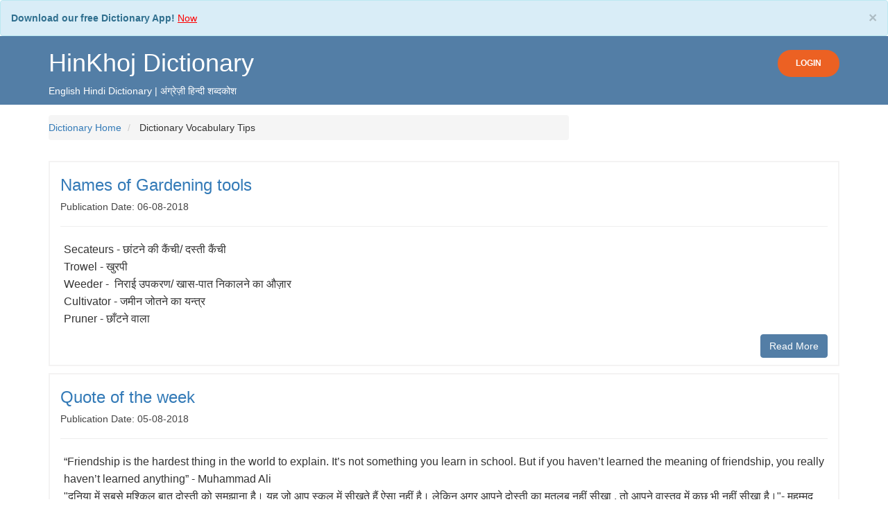

--- FILE ---
content_type: text/html; charset=utf-8
request_url: https://hinkhojdictionary.com/vocabulary-tips/index.php?page=494
body_size: 12527
content:
<!DOCTYPE html>
<html lang="en" xmlns="http://www.w3.org/1999/xhtml">
<head>
        <!-- Global site tag (gtag.js) - Google Analytics -->
<script async src="https://www.googletagmanager.com/gtag/js?id=UA-173588034-1">
gtag('config', 'AW-610435766');
</script>
<script>
  window.dataLayer = window.dataLayer || [];
  function gtag(){dataLayer.push(arguments);}
  gtag('js', new Date());

  gtag('config', 'UA-173588034-1');
</script>
<style type="text/css">
  .alert-info {
    margin-bottom:0;
}
</style>

        <meta http-equiv="content-type" content="text/html; charset=utf-8" />
        <!--[if IE]><meta http-equiv="X-UA-Compatible" content="IE=edge,chrome=1"><![endif]-->
        <meta name="viewport" content="width=device-width, initial-scale=1.0">
        <meta name="google" value="notranslate">
        <title>Vocabulary Tips - Learn about Words - शब्द ज्ञान </title>

                <meta name="theme-color" content="#000000"/>
                        <link rel="canonical" href="<?php echo HTTP_MAIN; ?>vocabulary-tips/" />
                <meta name='robots' content='index,follow'>
        
        <meta name="description" content="Learn daily vocabulary tips on HinKhoj Dictionary with history of hindi and english words, know interesting facts about english words, solve english word puzzles. Be updated with latest tips on English learning." />
        
        <link rel="shortcut icon" href="https://dfkavnh3s7cca.cloudfront.net/favicon.ico" />
        <meta property="fb:app_id" content="109914312399810"/>
        <meta name="author" content="HinkhojDictionary.com">
        <meta name="google-play-app" content="app-id=HinKhoj.Dictionary">
        <meta name="twitter:site" content="@Hinkhoj_Dictnry">
        <meta property="fb:pages" content="100549145081976">
        <link rel="apple-touch-icon" href="https://dfkavnh3s7cca.cloudfront.net/images/app-icon.png">
        
                        
                                                <link rel="stylesheet" type="text/css" href='https://dfkavnh3s7cca.cloudfront.net/css/bootstrap.min.css' />
                        
                
        
        
        <style scoped>
                @font-face {
                        font-family: 'Roboto';
                        font-display: fallback;
                        src: local('Roboto Regular'), local('Roboto-Regular'), url(https://fonts.gstatic.com/s/roboto/v15/Fcx7Wwv8OzT71A3E1XOAjvesZW2xOQ-xsNqO47m55DA.woff2) format('woff2');
                        }
                          body {
                                font-family: 'Roboto', sans-serif;
                          }
        </style>

        <script type="text/javascript" src="https://dfkavnh3s7cca.cloudfront.net/js/jquery-3.5.1.min.js"></script>

        <!--header style begin -->
        <style type="text/css">
                body{
                        overflow-x: hidden !important;
                }
                .background_color {
                        background-color: #ffffff;
                }
                .shrinkheader {
                        /*position: fixed;*/
                        width: 100%;
                        z-index: 1000;
                        top: 0;
                        left: 0;
                        background-color: #537ea6;
                        transition: left .3s ease-in-out;
                }
                .header-top, .brand-name{
                        color: #ffffff !important;
                }
                .brand-name-mob{
                        color: #ffffff !important;
                        font-size: 24px !important;
                }
        </style>
        <!--header style end -->

<style>
        .login-button, .login-button:active, .login-button:focus  {
                background-color: #ec6123;
                color: #fff;
                padding: 10px 25px;
                border-radius: 30px;
                font-size: 12px;
                font-weight: 600;
        }
        #loginModal .modal-content{
                text-align: center !important;
                /*min-height: 350px;*/
                /*padding: 20px 30px;*/
        }
        #loginModal .modal-header{
                border-bottom: none;
        }
        #loginModal .modal-footer{
                color: #bbbbbb;
                text-align: center;
                text-align: -webkit-center;
                text-align: -moz-center;
        }
        .social-buttons{
                text-align: center;
                width: 200px;
                margin: auto;
        }
        .social-buttons a{
                font-size: 16px;
                margin: 10px;
                font-weight: 600;
        }
        #brand_name, #brand_name:hover, #brand_name:focus{
                text-decoration: none;
        }
        a#profile, a#profile:hover{
                text-decoration: none;
        }
        a#logoutButton, a#logoutButton:hover{
                color: #537ea6;
                text-decoration: none;
        }

</style>
</head>
<body class="background_color notranslate" >
<div class="alert alert-info" role="alert" style="margin-bottom: 0px;">
        <button type="button" class="close" data-dismiss="alert">×</button>
        <strong>Download our free Dictionary App!</strong> <a href="https://play.google.com/store/apps/details?id=HinKhoj.Dictionary&utm_source=web&utm_medium=top_banner" target="_blank"><u style="color:red;"> Now </u></a>
</div>
<header class="shrinkheader">
        <div class="container" style="padding-bottom: 10px">
                <div class="header-top">
                        <div style="display: inline-block">
                                                                        <a id="brand_name" href="https://hinkhojdictionary.com"><h1 class="brand-name">HinKhoj Dictionary</h1></a>
                                                                                        <p>English Hindi Dictionary | अंग्रेज़ी हिन्दी शब्दकोश</p>
                                                                                                </div>
                        <div style="display: inline-block; float: right; margin-top: 20px;">
                                                                        <a href="javascript:void(0)" rel="nofollow" class="btn login-button" data-toggle="modal" onclick="show_login_popup()">LOGIN</a>
                                                        </div>
                </div>
        </div>

        <div class="modal fade" id="loginModal" role="dialog">
                <div class="modal-dialog modal-xs">
                        <!-- Modal content-->
                        <div class="modal-content">
                                <div class="modal-header">
                                        <h4 class="modal-title">Login or Register to HinKhoj Dictionary</h4>
                                </div>
                                <div class="modal-body">
                                        <div class="social-buttons">
                                                <p style="margin: 0;"></p>
                                                <a rel="nofollow" href="javascript:void(0);"
                                                   id="google_login" class="login btn btn-gp" style="padding: 10px 0;">
                                                        <img style="height: 34px; width: 100%" src="https://dfkavnh3s7cca.cloudfront.net/images/header/btn_google_signin_dark_focus_web.png" />
                                                </a>
                                        </div>
                                </div>
                                <div class="modal-footer">
                                        <div class="col-md-12">
                                                <p>By proceeding further you agree to HinKhoj Dictionary’s
                                                        <a style="color: #888888;" href="https://hinkhojdictionary.com/privacy-policy.php" target="_blank">Privacy Policy</a>
                                                        and
                                                        <a style="color: #888888;" href="https://hinkhojdictionary.com/terms.php" target="_blank">Term and Conditions</a>.
                                                </p>
                                        </div>
                                </div>
                        </div>
                </div>
        </div>

</header>

<script type="text/javascript">
        function show_login_popup(){
                $("#loginModal").modal("show");
        }
        window.onload = function(){
                $.fn.oauthpopup = function (options) {
                        this.click(function () {
                                options.windowName = options.windowName || 'ConnectWithOAuth';
                                options.windowOptions = options.windowOptions || 'location=0,status=0,width=' + options.width + ',height=' + options.height + ',scrollbars=1';
                                options.callback = options.callback || function () {
                                        window.location.reload();
                                };
                                var that = this;
                                that._oauthWindow = window.open(options.path, options.windowName, options.windowOptions);
                                that._oauthInterval = window.setInterval(function () {
                                        if (that._oauthWindow.closed) {
                                                window.clearInterval(that._oauthInterval);
                                                options.callback();
                                        }
                                }, 10);
                        });
                };
                $.fn.googlelogout = function (options) {
                        options.google_logout = options.google_logout || "true";
                        options.iframe = options.iframe || "ggle_logout";
                        if (this.length && options.google_logout == 'true') {
                                this.after('<iframe name="' + options.iframe + '" id="' + options.iframe + '" style="display:none"></iframe>');
                        }
                        if (options.iframe) {
                                options.iframe = 'iframe#' + options.iframe;
                        } else {
                                options.iframe = 'iframe#ggle_logout';
                        }
                        this.click(function () {
                                if (options.google_logout == 'true') {
                                        $(options.iframe).attr('src', 'https://mail.google.com/mail/u/0/?logout');
                                        var interval = window.setInterval(function () {
                                                $(options.iframe).load(function () {
                                                        window.clearInterval(interval);
                                                        window.location = options.redirect_url;
                                                });
                                        });
                                }
                                else {
                                        window.location = options.redirect_url;
                                }
                        });
                };
                $('#google_login').oauthpopup({
                        path: 'https://hinkhojdictionary.com/login/login.php?google',
                        width: 650,
                        height: 350,
                });
                //For Facebook
                $('#facebook_login').oauthpopup({
                        path: 'https://hinkhojdictionary.com/login/login.php?facebook',
                        width: 600,
                        height: 300,
                });
        };
</script>

<!-- header code -->
<style>
    .yt-uix-button.yt-uix-button-subscribe-branded, .yt-uix-button.yt-uix-button-subscribed-branded {
        /*padding: 0 15px 0 15px;*/
        height: 34px;
    }
    .yt-uix-button.yt-uix-button-subscribe-branded, .yt-uix-button.yt-uix-button-subscribed-branded, .yt-uix-button.yt-uix-button-subscribe-unbranded, .yt-uix-button.yt-uix-button-subscribed-unbranded {
        max-width: 100%;
    }
    .yt-uix-button-subscribe-branded, .yt-uix-button-subscribe-branded[disabled], .yt-uix-button-subscribe-branded[disabled]:hover, .yt-uix-button-subscribe-branded[disabled]:active, .yt-uix-button-subscribe-branded[disabled]:focus {
        color: #fefefe;
        background-color: #e62117;
    }
    .yt-uix-button {
        display: inline-block;
        height: 28px;
        border: solid 1px transparent;
        padding: 0 10px;
        outline: 0;
        font-weight: 500;
        font-size: 11px;
        text-decoration: none;
        white-space: nowrap;
        word-wrap: normal;
        line-height: normal;
        vertical-align: middle;
        cursor: pointer;
        *overflow: visible;
        border-radius: 2px;
        box-shadow: 0 1px 0 rgba(0,0,0,0.05);
    }
    .yt-uix-button-subscribe-branded:before {
        background: no-repeat url(//s.ytimg.com/yts/imgbin/www-hitchhiker-vfliTgLqv.webp) -48px -775px;
        background-size: auto;
        width: 16px;
        height: 12px;
    }
    .yt-uix-button-has-icon:before {
        content: '';
        display: inline-block;
        vertical-align: middle;
    }
    .yt-uix-button img, .yt-uix-button-has-icon.no-icon-markup .yt-uix-button-content, .yt-uix-button-icon-wrapper+.yt-uix-button-content {
        vertical-align: middle;
        margin-left: 5px;
    }
    .yt-uix-button-subscribe-branded .yt-uix-button-content, .yt-uix-button-subscribed-branded .yt-uix-button-content {
        font-size: 14px;
        font-weight: bold;
    }
    .yt-uix-button-subscribe-branded .yt-uix-button-content, .yt-uix-button-subscribed-branded .yt-uix-button-content, .yt-uix-button-subscribe-unbranded .yt-uix-button-content, .yt-uix-button-subscribed-unbranded .yt-uix-button-content {
        display: inline-block;
        max-width: 100%;
        overflow: hidden;
        white-space: nowrap;
        word-wrap: normal;
    }
    .video-text{
        text-align: left;
        white-space: normal;
        display: inline-block;
        position: relative;
        width: 50%;
        line-height: 20px;
        vertical-align: top;
        font-size: 18px;
        padding: 10px 15px;
    }
    .video-text > a{
        color: #323848 !important;
    }
    .textwidget{
        white-space: nowrap;
        padding: 20px 0 0 0;
    }
    .latest-vid-link{
        text-align:center;
        height: 40px;
        padding: 9px 30px;
        color: #ff0000 !important;
        font-weight: bold;
        border-color: #ff0000 !important;
    }
    .latest-vid-link:hover, .latest-vid-link:focus, .latest-vid-link:active{
        background-color: #ffffff;
    }
    .new_dict_add{
        margin: 0 !important;
    }
    .new_mob_pad_cls{
        padding: 0 !important;
    }
    .new_app_hk_div{
        display: block;
        border-left: 8px solid #0066ff;
        border-radius: 5px;
        padding-left: 15px;
        background-color: #fff;
    }
    .new_app_ne_div{
        display: block;
        margin:10px 0;
        border-left: 8px solid #00b386;
        border-radius: 5px;
        padding-left: 15px;
        background-color: #fff;
    }
    .new_app_div_img{
        display: inline-block;
        vertical-align: top;
    }
    .new_app_div_img img{
        height: 47px;margin-top: 10px;
    }
    .new_app_div_text{
        display: inline-block;
        padding-left: 15px;
        text-align: left;
    }
    .new_app_div_text h4{
        margin-bottom:0;
        color: #323848;
    }
    .new_app_div_text h3{
        color: #323848;
        padding-top: 5px;
        margin: 0;
    }
    .new_playstore_btn{
        padding-bottom:20px;
        margin-top: 10px;
    }
    @media(min-width: 768px) {
        .new-right-pad{
            padding-right: 0 !important;
        }
    }
    @media (max-width: 767px) {
        .textwidget{
            white-space: nowrap;
            padding: 20px 10px 0 10px;
        }
        .new-right-pad{
            /*background-color: #ffffff !important;*/
            padding-top: 15px;
        }
    }

</style>
<style type="text/css">
@media (min-width: 759px) {
.mobile_dict_heading { display: none; } }
@media (max-width: 650px) {
.font_head_size h2 {
font-size: 22px;
}
.font_head_size h3 {
font-size: 20px;
}
.font_head_size h4 {
font-size: 18px;
}
.font_head_size p {
font-size: 10px;
}
}
.div_p_sa {
margin: 5px;
min-width: 20px;
min-height: 21px;
float: left;
}
.custom-alert {
border: 1px solid #d5ffbf!important;
background-image: none!important;
background-color: #d5ffbf!important;
margin-top: 5px!important;
margin-bottom: 0!important;
}
.alert {
padding: 15px;
margin-bottom: 20px;
border: 1px solid transparent;
border-radius: 4px;
}
.alert-info {
color: #31708f;
background-color: #d9edf7;
border-color: #bce8f1;
}
.nav-tabs>li {
margin-bottom: 4px;
margin-right: 8px;
}
.nav-tabs>li>a {
background-color: #ddd !important;
color: rgba(6, 18, 29, 0.79);
border-radius: 20px;
}
.nav-tabs>li.active>a {
background-color: rgba(6, 18, 29, 0.79) !important;
border-radius: 20px;
border-bottom-color: #ddd;
}
.nav-tabs>li.active>a,
.nav-tabs>li.active>a:hover,
.nav-tabs>li.active>a:focus {
color: #fff;
border-bottom-color: #fff;
}
label {
display: inline;
}
@media (max-width: 650px) {
.mob_pad_cls {
padding: 0px !important;
}
}
.btn:hover,
.btn:focus {
color: #747474;
}
.dictcontianer_full_middle_top {
width: 100%!important;
padding-top: 5px;
}
.word-orange {
color: #ff793d!important;
}
.padding_align {
padding:0px !important;
overflow: hidden;
}
.big_div_bg {
background-color: #fff;
}
.rgt_div_ta {
padding-top: 10px;
border-top: 1px solid #EEE;
}
.custum_heading h3 {
background-color: #f4f3f3;
padding: 11px;
margin-top:0px;
color:#ff793d;
font-size: 18px;
}
.text_algn_center {
text-align:center;
}
.word_meaning_div {
padding: 0px 20px;
}
.margin-top-20 {
    margin: 4px !important;
}
.div_styling_css {
background-color:#fff;
border-top:2px solid #f4f3f3;
}
.rgt_side_adword {
    text-align:center;
    background-color:#eaeaea;
    padding:14px;
    margin: 0px;
}
.e_learning_styling {
    background-color: #fff;
    border-right: 0px solid #ccc;
    margin-top: 4px;
    text-align: center;
}
.app_dwl_align {
    text-align: center;
    padding-bottom: 14px;
}
.disp_off {
    display:none;
}
.word_mean_desc_css
{
    border:4px solid #f4f3f3;
    padding:10px;
}
.custom_space_20_0 {
    padding:20px 20px 0px 20px;
}
.wod_custom_text {
    background-color: #fff;
    border-right: 0px solid #ccc;
    padding: 20px;
    text-align: center;
}
.meta-info {
    font-size: 14px;
    color: #444444;
    line-height: 16px;
    /*font-style: italic;*/
    margin-bottom: 15px;
}
.td-post-author-name {
    display: inline-block;
    margin-right: 6px;
}
.td-post-date {
    display: inline-block;
    margin-right: 3px;
}
.td-post-content p, .td-post-content {
    font-size: 16px;
}
  .carousel-inner > .item > img,
  .carousel-inner > .item > a > img {
      width: 100%;
      margin: auto;
      max-height: 356px;
  }
    .hk-pagination .hk-links,.hk-pagination .hk-results{padding:9px}.hk-pagination .hk-links{float:left}.hk-pagination .hk-links a{border:1px solid #ccc;padding:4px 7px;text-decoration:none;color:#000}.hk-pagination .hk-links b{border:1px solid #ccc;padding:4px 7px;text-decoration:none;color:#000;background:#fff}.hk-pagination .hk-results{float:right}td,th{font-size:12px;color:#000}.hk-list{border-collapse:collapse;width:100%;border-top:1px solid #ddd;border-left:1px solid #ddd;margin-bottom:20px}.hk-list td{border-right:1px solid #ddd;border-bottom:1px solid #ddd}.hk-list thead td{background-color:#efefef;padding:0px 5px}.hk-list thead td a,.hk-list thead td{text-decoration:none;color:#222;font-weight:bold}.hk-list tbody a{text-decoration:underline}.hk-list tbody td{vertical-align:middle;padding:0px 5px}.hk-list tbody tr:odd{background:#fff}.hk-list tbody tr:even{background:#e4eef7}.hk-list .hk-left{text-align:left;padding:7px}.hk-list .hk-right{text-align:right;padding:7px}.hk-list .hk-center{text-align:center;padding:7px}
html, body, p {
    margin: 0;
    padding: 0;
}
.ellipsis {
    overflow: hidden;
    height: 125px;
    line-height: 25px;
    padding: 0;
}
.ellipsis:before {
    content:"";
    float: left;
    width: 5px;
    height: 125px;
}
.btn-article {
    color: #fff;
    background-color: #537ea6;
    border-color: #537ea6;
}
</style>
<!--CSS updated by #singhaljoney 8-June-2016--> 

<div class="container" style="margin-top: 10px;">
</div>

<div class="dictcontianer_full_middle_top">
<!-- start contianer_full_middle_top -->
<div class="container">

<div class="row key_board_row"><!-- start parent row div -->
<div class="col-xs-12">
    <div class="row">
        <div class="col-md-8 col-xs-8 col-sm-8">
            <ol class="breadcrumb bread_align" itemscope itemtype="http://schema.org/BreadcrumbList" style="padding: 8px 0px;">
                <li itemprop="itemListElement" itemscope
                    itemtype="http://schema.org/ListItem">
                 
                    <a href="https://hinkhojdictionary.com/"><span itemprop="name">Dictionary Home</span></a>
                    <meta itemprop="position" content="1" />
                </li>
                <li itemprop="itemListElement" itemscope
                    itemtype="http://schema.org/ListItem">
                    <span itemprop="name">Dictionary Vocabulary Tips</span>
                    <meta itemprop="position" content="2" />
                </li>
            </ol>
        </div>
        <div class="col-md-4 col-sm-4 col-xs-4">
            <div class="addthis_sharing_toolbox pull-right"></div>
        </div>
    </div>
<div class='row big_div_bg' style='margin: 10px 0; border: 2px solid #f4f3f3;'><div class='col-md-12'>
        <header>
        <h3 class='word-orange'><a href='https://hinkhojdictionary.com/vocabulary-tips/names-of-gardening-tools-i1145.html'>Names of Gardening tools</a></h3>
        <div class='meta-info'>
        <div class='td-post-date'><time class='entry-date updated td-module-date'>Publication Date: 06-08-2018</time></div>
        </div>
        </header>
        <hr/>
        <div class='td-post-content td-pb-padding-side'>
        <div style='clear: both'></div>
        <div class='ellipsis'><p><span style="font-weight: 400;">Secateurs - छांटने की कैंची/ दस्ती कैंची</span></p><p><span style="font-weight: 400;">Trowel - खुरपी </span></p>
<p><span style="font-weight: 400;">Weeder - &nbsp;निराई उपकरण/ खास-पात निकालने का औज़ार </span></p>
<p><span style="font-weight: 400;">Cultivator - जमीन जोतने का यन्त्र</span></p>
<p><span style="font-weight: 400;">Pruner - छाँटने वाला</span></p>
<p><span style="font-weight: 400;">Hand fork - कांटेदार औज़ार जिसका प्रयोग मिट्टी खोदने, उठाने और मिलाने के लिए किया जाता है &nbsp;</span></p>
<p><span style="font-weight: 400;">Shovel - बेलचा/ फावड़ा </span></p>
<p><span style="font-weight: 400;">Hoe - फावड़ा </span></p>
<p><span style="font-weight: 400;">Rake - &nbsp;घास या तृण जमा करने का औजार या यन्त्र </span></p>
<p><span style="font-weight: 400;">Thatching - &nbsp;छाजन</span></p>
<p><span style="font-weight: 400;">Watering can - डोलची</span></p>
<p><span style="font-weight: 400;">Hosepipe (with sprinkle) - पानी की नाली (फुव्वारे के साथ)</span></p>
<p><span style="font-weight: 400;"><em><strong>पढ़ना न भूलें हमारा blog:&nbsp;</strong></em><em><strong><a title="Common Pronunciation Errors" href="http://blog.hinkhoj.com/common-mistakes/pronunciation-errors-2/" rel="bookmark">Common Pronunciation Errors</a></strong></em></span></p></div>
        <a href='https://hinkhojdictionary.com/vocabulary-tips/names-of-gardening-tools-i1145.html' class='btn-info' role='button'><div class='btn btn-article  pull-right' style='margin: 10px 0px;'>Read More</div></a>
        </div>
        </div></div><div class='row big_div_bg' style='margin: 10px 0; border: 2px solid #f4f3f3;'><div class='col-md-12'>
        <header>
        <h3 class='word-orange'><a href='https://hinkhojdictionary.com/vocabulary-tips/quote-of-the-week-i1144.html'>Quote of the week</a></h3>
        <div class='meta-info'>
        <div class='td-post-date'><time class='entry-date updated td-module-date'>Publication Date: 05-08-2018</time></div>
        </div>
        </header>
        <hr/>
        <div class='td-post-content td-pb-padding-side'>
        <div style='clear: both'></div>
        <div class='ellipsis'><p><span style="font-weight: 400;">&ldquo;Friendship is the hardest thing in the world to explain. It&rsquo;s not something you learn in school. But if you haven&rsquo;t learned the meaning of friendship, you really haven&rsquo;t learned anything&rdquo; - Muhammad Ali</span></p><p><span style="font-weight: 400;">"दुनिया में सबसे मुश्किल बात दोस्ती को समझाना है। यह जो आप स्कूल में सीखते हैं ऐसा नहीं है। लेकिन अगर आपने दोस्ती का मतलब नहीं सीखा , तो आपने वास्तव में कुछ भी नहीं सीखा है।"- मुहम्मद अली</span></p></div>
        <a href='https://hinkhojdictionary.com/vocabulary-tips/quote-of-the-week-i1144.html' class='btn-info' role='button'><div class='btn btn-article  pull-right' style='margin: 10px 0px;'>Read More</div></a>
        </div>
        </div></div><div class='row big_div_bg' style='margin: 10px 0; border: 2px solid #f4f3f3;'><div class='col-md-12'>
        <header>
        <h3 class='word-orange'><a href='https://hinkhojdictionary.com/vocabulary-tips/talk-about-weather-i1143.html'>Talk about weather</a></h3>
        <div class='meta-info'>
        <div class='td-post-date'><time class='entry-date updated td-module-date'>Publication Date: 04-08-2018</time></div>
        </div>
        </header>
        <hr/>
        <div class='td-post-content td-pb-padding-side'>
        <div style='clear: both'></div>
        <div class='ellipsis'><p><span style="font-weight: 400;">सामान्य Phrases जिनका प्रयोग weather (मौसम) के बारे में बताने के लिए किया जा सकता है -</span></p><p><span style="font-weight: 400;">Lovely day!</span></p>
<p><span style="font-weight: 400;">It&rsquo;s turned out nice again.</span></p>
<p><span style="font-weight: 400;">Terrible weather, isn&rsquo;t it?</span></p>
<p><span style="font-weight: 400;"> Isn&rsquo;t this weather miserable?</span></p>
<p><span style="font-weight: 400;"> Isn&rsquo;t it cold today?</span></p>
<p><span style="font-weight: 400;"> I hear it&rsquo;ll clear up later.</span></p>
<p><span style="font-weight: 400;"> It&rsquo;s looking nice out today.</span></p>
<p><strong>HinKhoj Word Of The Day</strong> book की मदद से बहुत आसानी से हर दिन अपनी English vocabulary में एक नया शब्द जोड़ें।<br /><em><strong>Click to buy from&nbsp;<a href="http://fkrt.it/!8S7m2NNNN">Flipkart</a></strong></em></p></div>
        <a href='https://hinkhojdictionary.com/vocabulary-tips/talk-about-weather-i1143.html' class='btn-info' role='button'><div class='btn btn-article  pull-right' style='margin: 10px 0px;'>Read More</div></a>
        </div>
        </div></div><div class='row big_div_bg' style='margin: 10px 0; border: 2px solid #f4f3f3;'><div class='col-md-12'>
        <header>
        <h3 class='word-orange'><a href='https://hinkhojdictionary.com/vocabulary-tips/words-used-to-describe-someone-s-voice-1-i1141.html'>Words used to describe someone’s voice-1</a></h3>
        <div class='meta-info'>
        <div class='td-post-date'><time class='entry-date updated td-module-date'>Publication Date: 02-08-2018</time></div>
        </div>
        </header>
        <hr/>
        <div class='td-post-content td-pb-padding-side'>
        <div style='clear: both'></div>
        <div class='ellipsis'><p>adenoidal - जब कुछ आवाज़ नाक के through आती हुई सुनाई दें (some of the sound seems to come through their nose)<br />breathy - तेज सांस लेने की आवाज़ जिससे बात अस्पष्ट सुनाई दें (with loud breathing noises)<br />brittle - ऐसी आवाज़ जिससे लगे कि वक्ता रोने वाला हो (sound as if speaker is about to cry)<br />croaky - धीमी पर कर्कश आवाज़ में बोलना जैसे कि गला खराब हो (speak in a low rough voice that sounds as if one has a sore throat)<br />dead - आवाज़ में किसी भी तरह के भाव न होना (voice where there is no emotion )<br />disembodied - वह आवाज़ जिसके वक्ता को देखा ना सकें (voice comes from someone who you cannot see)<br />flat - आवाज़ जिसमे कोई स्वर ना हो (voice that does not go up and down)<br />fruity - ख़ुशी के साथ जोर से हंसना या बोलना (voice or laugh which is deep and strong in a pleasant way)<br />grating - खीझ दिलाने वाली हंसी या बुरे तरीके से हंसना (a grating voice, laugh, or sound which is unpleasant and annoying)<br />gruff - कर्कश धीमी आवाज़ (rough low sound)<br />guttural - कण्ठ से उच्चारण किया हुआ (a guttural sound is deep and made at the back of throat)<br />high-pitched - बहुत तेज आवाज (a high-pitched voice or sound is very high)</p></div>
        <a href='https://hinkhojdictionary.com/vocabulary-tips/words-used-to-describe-someone-s-voice-1-i1141.html' class='btn-info' role='button'><div class='btn btn-article  pull-right' style='margin: 10px 0px;'>Read More</div></a>
        </div>
        </div></div><div class='row big_div_bg' style='margin: 10px 0; border: 2px solid #f4f3f3;'><div class='col-md-12'>
        <header>
        <h3 class='word-orange'><a href='https://hinkhojdictionary.com/vocabulary-tips/one-word-substitution-i1140.html'>One word substitution</a></h3>
        <div class='meta-info'>
        <div class='td-post-date'><time class='entry-date updated td-module-date'>Publication Date: 01-08-2018</time></div>
        </div>
        </header>
        <hr/>
        <div class='td-post-content td-pb-padding-side'>
        <div style='clear: both'></div>
        <div class='ellipsis'><p>One who cuts precious stones (जो कीमती पत्थरों को काटता है) - Lapidist</p><p>A book of accounts showing debits and credits (डेबिट और क्रेडिट दिखाने वाले खातों की एक पुस्तक) - Ledger</p>
<p>The property left to someone by his/ her own will (अपनी इच्छा से किसी के लिए संपत्ति छोड़ देना) - Legacy</p>
<p>One who compiles a dictionary (वह जो एक शब्दकोश संकलित करता है) - Lexicographer</p>
<p>A paper written by hand (हाथ से लिखा एक पेपर) - Manuscript</p>
<p>A place where money is coined (एक जगह जहां पैसा बनाया जाता है) - Mint<br /><br /><em><strong>पढ़ना न भूलें हमारा latest blog:&nbsp;</strong></em><em><strong><a title="Common Pronunciation Errors" href="http://blog.hinkhoj.com/common-mistakes/pronunciation-errors-2/" rel="bookmark">Common Pronunciation Errors</a></strong></em></p></div>
        <a href='https://hinkhojdictionary.com/vocabulary-tips/one-word-substitution-i1140.html' class='btn-info' role='button'><div class='btn btn-article  pull-right' style='margin: 10px 0px;'>Read More</div></a>
        </div>
        </div></div>
<div class="row hk-pagination"><div class="hk-links"> <a href="<?php echo HTTP_MAIN; ?>vocabulary-tips/index.php?page=1">|&lt;</a> <a href="<?php echo HTTP_MAIN; ?>vocabulary-tips/index.php?page=493">&lt;</a>  ....  <a href="<?php echo HTTP_MAIN; ?>vocabulary-tips/index.php?page=489">489</a>  <a href="<?php echo HTTP_MAIN; ?>vocabulary-tips/index.php?page=490">490</a>  <a href="<?php echo HTTP_MAIN; ?>vocabulary-tips/index.php?page=491">491</a>  <a href="<?php echo HTTP_MAIN; ?>vocabulary-tips/index.php?page=492">492</a>  <a href="<?php echo HTTP_MAIN; ?>vocabulary-tips/index.php?page=493">493</a>  <b>494</b>  <a href="<?php echo HTTP_MAIN; ?>vocabulary-tips/index.php?page=495">495</a>  <a href="<?php echo HTTP_MAIN; ?>vocabulary-tips/index.php?page=496">496</a>  <a href="<?php echo HTTP_MAIN; ?>vocabulary-tips/index.php?page=497">497</a>  <a href="<?php echo HTTP_MAIN; ?>vocabulary-tips/index.php?page=498">498</a>  <a href="<?php echo HTTP_MAIN; ?>vocabulary-tips/index.php?page=499">499</a>  ....  <a href="<?php echo HTTP_MAIN; ?>vocabulary-tips/index.php?page=495">&gt;</a> <a href="<?php echo HTTP_MAIN; ?>vocabulary-tips/index.php?page=694">&gt;|</a> </div><div class="hk-results">Showing 2466 to 2470 of 3469 (694 Pages)</div></div>

</div>


</div>
</div>
</div>
<script type="text/javascript" src="https://www.google.com/jsapi"></script>
<script type="text/javascript" src="//s7.addthis.com/js/300/addthis_widget.js#pubid=ra-56c2f294dddd4a4f" async="async"></script>
<script type="text/javascript">
(function(w){
	"use strict";
	var loadCSS = function( href, before, media ){
		var doc = w.document;
		var ss = doc.createElement( "link" );
		var ref;
		if( before ){
			ref = before;
		}
		else {
			var refs = ( doc.body || doc.getElementsByTagName( "head" )[ 0 ] ).childNodes;
			ref = refs[ refs.length - 1];
		}

		var sheets = doc.styleSheets;
		ss.rel = "stylesheet";
		ss.href = href;
		ss.media = "only x";
		ref.parentNode.insertBefore( ss, ( before ? ref : ref.nextSibling ) );
		var onloadcssdefined = function( cb ){
			var resolvedHref = ss.href;
			var i = sheets.length;
			while( i-- ){
				if( sheets[ i ].href === resolvedHref ){
					return cb();
				}
			}
			setTimeout(function() {
				onloadcssdefined( cb );
			});
		};
		ss.onloadcssdefined = onloadcssdefined;
		onloadcssdefined(function() {
			ss.media = media || "all";
		});
		return ss;
	};
	if( typeof module !== "undefined" ){
		module.exports = loadCSS;
	}
	else {
		w.loadCSS = loadCSS;
	}
}( typeof global !== "undefined" ? global : this ));
</script>
<script async src="https://dfkavnh3s7cca.cloudfront.net/js/validation/jquery.validate.min.js" >
  </script>
<script async src="https://dfkavnh3s7cca.cloudfront.net/js/bootstrap.min.js"></script>

<script type="text/javascript">
function getCookie(cname) {
    let name = cname + "=";
    let ca = document.cookie.split(';');
    for(let i=0; i<ca.length; i++) {
        let c = ca[i];
        while (c.charAt(0)===' ') c = c.substring(1);
        if (c.indexOf(name) !== -1) return c.substring(name.length,c.length);
    }
    return "";
}

function setCookie(cname, cvalue, exdays) {
    let d = new Date();
    d.setTime(d.getTime() + (exdays*24*60*60*1000));
    let expires = "expires="+d.toGMTString();
    document.cookie = cname + "=" + cvalue + "; " + expires;
}
</script>

<style>
  .footer {
    color: #d9d9d9;
    background-color: #353d44;
    border-top: 2px solid #444;
    padding: 12px 0 0 0;
  }
  .footer-menu{
    margin: 0;
  }
  .footer-menu a{
    color: #ffffff;
  }
  .footer a:hover {
    color: #ffffff;
    text-decoration: none;
  }

  .left-menu{
    padding: 0;
    text-align: left;
    font-size: 16px;
    font-family: Arial,sans-serif;
  }
  .left-menu ul{
    margin: 0;
    padding: 0;
    list-style: none;
  }
  .left-menu-li{
    margin: 5px 0;
  }
  .right-menu{
    padding: 0;
    text-align: right;
  }
  .fa {
  }
  .fa-cannonical{
    padding: 20px;
    width: 40px;
    text-align: center;
    text-decoration: none;
    margin: 5px 2px;
  }
  .fa:hover {
    opacity: 0.7;
    text-decoration: none;
  }
  .fa-facebook:before {
    font-size: 24px;
  }
  .fa-twitter:before {
    font-size: 24px;
  }
  .fa-youtube-play:before {
    font-size: 24px;
  }
  .fa-instagram:before {
    font-size: 24px;
  }
  @media (max-width: 767px) {
    .footer-menu{
      text-align: center !important;
    }
    .left-menu{
      text-align: center !important;
    }
    .right-menu{
      text-align: center !important;
    }
  }
</style>
<div style="text-align:center;background-color: #fff;" class="margin-10">
<H3>Advertisements</H3>
<script async src="https://pagead2.googlesyndication.com/pagead/js/adsbygoogle.js?client=ca-pub-7659409355033849"
     crossorigin="anonymous"></script>
<ins class="adsbygoogle"
     style="display:block"
     data-ad-format="autorelaxed"
     data-ad-client="ca-pub-7659409355033849"
     data-ad-slot="6792590746"></ins>
<script>
     (adsbygoogle = window.adsbygoogle || []).push({});
</script>
</div>
<footer class="footer">
  <div class="container">
    <div class="row footer-menu">
      <div class="col-md-4 col-sm-4 col-xs-8 left-menu">
        <ul>
          <li class="left-menu-li">
            <a href="https://hinkhojdictionary.com/about-us.php">About Us</a>
          </li>
          <li class="left-menu-li">
            <a href="https://hinkhojdictionary.com/contact-us.php">Contact Us</a>
          </li>
          <li class="left-menu-li">
            <a href="https://hinkhojdictionary.com/terms.php">Term and Conditions</a>
          </li>
          <li class="left-menu-li">
            <a href="https://hinkhojdictionary.com/privacy-policy.php">Privacy Policy</a>
          </li>
          <li class="left-menu-li">
            <a href="https://hinkhojdictionary.com/career.php">Career</a>
          </li>
        </ul>
      </div>
      <div class="col-md-4 col-sm-4 col-xs-8">
        <h4 style="color: #ffffff; font-weight: 600;">Explore HinKhoj Dictionary</h4>
        <ul>
          <li class="left-menu-li">
            <a href="https://hinkhojdictionary.com/">English-Hindi Dictionary</a>
          </li>
          <li class="left-menu-li">
            <a href="https://hinkhojdictionary.com/english-bengali/">English-Bengali Dictionary</a>
          </li>
          <li class="left-menu-li">
            <a href="https://hinkhojdictionary.com/english-marathi/">English-Marathi Dictionary</a>
          </li>
          <li class="left-menu-li">
            <a href="https://hinkhojdictionary.com/english-gujarati/">English-Gujarati Dictionary</a>
          </li>
        </ul>
      </div>
      <div class="col-md-4 col-sm-4 col-xs-8 right-menu">
        <h4 style="color: #ffffff; font-weight: 600;">DOWNLOAD OUR APP</h4>
        <div>
          <a rel="nofollow" target="_blank" title="Hinkhoj Dictionary app on android" href="https://play.google.com/store/apps/details?id=HinKhoj.Dictionary">
            <img style="height: 40px; margin-bottom: 3px; " alt="Hinkhoj Dictionary app on android" src="https://dfkavnh3s7cca.cloudfront.net/images/google_play.svg">
          </a>
        </div>
        <div>
          <a rel="nofollow" target="_blank" title="Hinkhoj Dictionary app on iOS" href="https://apps.apple.com/in/app/hinkhoj-dictionary/id6450801742">
            <img style="height: 40px; margin-bottom: 3px;" alt="Hinkhoj Dictionary app on iOS" src="https://dfkavnh3s7cca.cloudfront.net/images/app-store.png">
          </a>
        </div>
        <div>
          <a style="padding: 0;" href="https://www.facebook.com/hinkhojdictionary" target="_blank" class="fa fa-facebook fa-cannonical"></a>
          <a style="padding: 0;" href="https://www.twitter.com/Hinkhoj_Dictnry" target="_blank" class="fa fa-twitter fa-cannonical"></a>
          <a style="padding: 0;" href="https://www.youtube.com/channel/UCHPKaAANox3NF7tb8F_dPVQ" target="_blank" class="fa fa-youtube-play fa-cannonical"></a>
          <a style="padding: 0;" href="https://www.instagram.com/hinkhojdictionary/" target="_blank" class="fa fa-instagram fa-cannonical"></a>
        </div>
      </div>
      <div class="col-xs-12" style="padding: 0;margin-bottom: 20px">&#169; 2026 Vishisht Infolabs (opc) Private Limited</div>
    </div>
  </div>
</footer>

<link href="https://maxcdn.bootstrapcdn.com/font-awesome/4.7.0/css/font-awesome.min.css" rel="stylesheet">
<script src="https://www.gstatic.com/firebasejs/7.14.6/firebase.js"></script>
<script>
  var config = {
      apiKey: "AIzaSyCT9VPCt-k3URo_dbVtpUMZloeMabRRHag",
      authDomain: "third-flare-864.firebaseapp.com",
      databaseURL: "https://third-flare-864.firebaseio.com",
      projectId: "third-flare-864",
      storageBucket: "third-flare-864.appspot.com",
      messagingSenderId: "319556287209",
      appId: "1:319556287209:web:f53f0a69f98f87ea1ace78",
      measurementId: "G-DMQQFCYC4S"
    };
    firebase.initializeApp(config);

  const messaging = firebase.messaging();

  messaging.requestPermission()
    .then(function() {
        return messaging.getToken();
    })
    .then(function(token) {
        console.log("Token: " + token);
        $.ajax({
            url: 'https://hinkhojdictionary.com/dict/WebServices/subscribewebtopic.php?hash=66084b4504033443566cd7e47eab510c&ie=UTF-8',
            method: 'POST',
            data: "token="+token,
            error: function(err) {
            },
            success: function (data) {
            }
        });
    })
    .catch(function(err) {
        console.log('Permission denied');
    });
</script>
</body>

</html>

--- FILE ---
content_type: text/html; charset=utf-8
request_url: https://www.google.com/recaptcha/api2/aframe
body_size: 153
content:
<!DOCTYPE HTML><html><head><meta http-equiv="content-type" content="text/html; charset=UTF-8"></head><body><script nonce="GNmJpJkVbN99oEPARjCiMw">/** Anti-fraud and anti-abuse applications only. See google.com/recaptcha */ try{var clients={'sodar':'https://pagead2.googlesyndication.com/pagead/sodar?'};window.addEventListener("message",function(a){try{if(a.source===window.parent){var b=JSON.parse(a.data);var c=clients[b['id']];if(c){var d=document.createElement('img');d.src=c+b['params']+'&rc='+(localStorage.getItem("rc::a")?sessionStorage.getItem("rc::b"):"");window.document.body.appendChild(d);sessionStorage.setItem("rc::e",parseInt(sessionStorage.getItem("rc::e")||0)+1);localStorage.setItem("rc::h",'1768901294165');}}}catch(b){}});window.parent.postMessage("_grecaptcha_ready", "*");}catch(b){}</script></body></html>